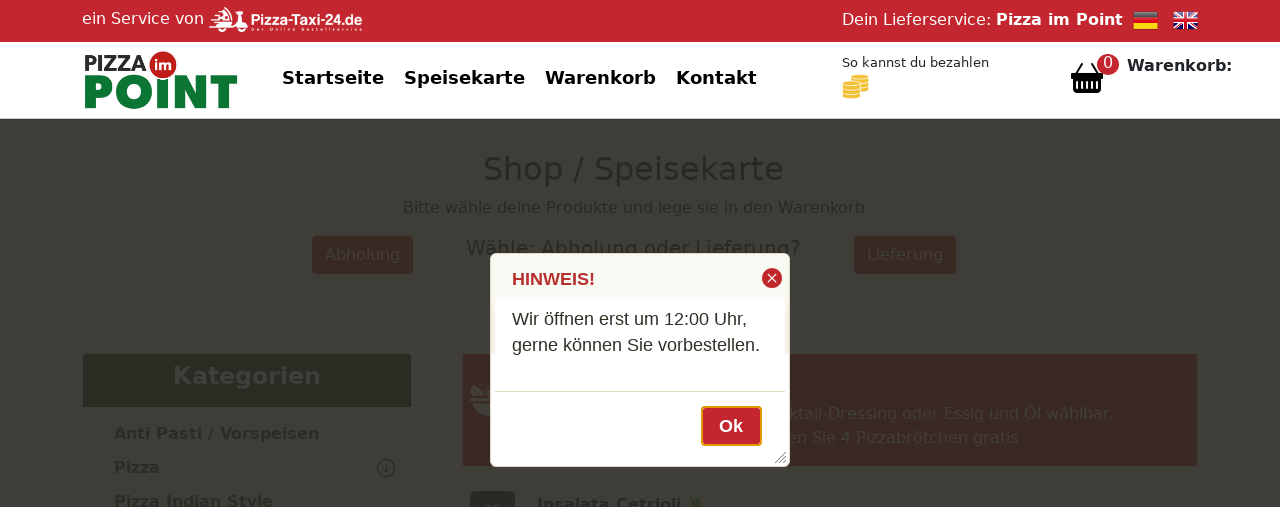

--- FILE ---
content_type: text/html; charset=iso-8859-1
request_url: https://pizza-im-point.de/karte.php?kat=3
body_size: 12873
content:
<!DOCTYPE html>
<html lang="de">
<head>
<meta http-equiv="Content-Type" content="text/html; charset=iso-8859-1" /><link rel="manifest" href="/site.webmanifest"><link rel="canonical" href="https://pizza-im-point.de/karte.php" /><meta name="robots" content="index,follow" /><meta name="description" content="Speisekarte von Pizza im Point Nettetal Menu Pizza Alle Pizzen sind mit Tomatensauce, Käse und Oregano belegt" /><meta name="keywords" content="Speisekarte,Pizza im Point,Pizza,Nettetal" /><meta name="page-topic" content="Gastronomie" />
<meta name="viewport" content="width=device-width, initial-scale=1">
<script type="application/ld+json">
    {
      "@context": "https://schema.org",
      "@type": "Organization",
      "url": "https://www.pizza-im-point.de",
      "logo": "https://www.pizza-taxi-24.de/shoplogos/957/LogoPizza-im-Point.png"
    }
    </script>
<link rel="stylesheet" href="https://www.pizza-taxi-24.de/basket/jquery/jquery-ui.custom.css" type="text/css" media="all" />
<script src="https://www.pizza-taxi-24.de/basket/jquery/jquery.min.js" type="text/javascript"></script>
<script src="https://www.pizza-taxi-24.de/basket/jquery/jquery-ui.custom.min.js" type="text/javascript"></script><link rel="icon" href="https://www.pizza-taxi-24.de/images/favicon-ti.ico" type="image/x-icon"><link rel="stylesheet" href="https://www.pizza-taxi-24.de/bootstrap510/css/bootstrap.css" type="text/css" /><script src="https://www.pizza-taxi-24.de/bootstrap510/js/bootstrap.bundle.min.js"></script><link rel="stylesheet" href="https://www.pizza-taxi-24.de/basket/css/bootstrap_icons.css" type="text/css" media="all" ><link rel="stylesheet" href="https://www.pizza-taxi-24.de/css/jsdelivr_bootstrap.css" type="text/css" /><link rel="stylesheet" href="https://www.pizza-taxi-24.de/bootstrap510/css/my-bootstrap.css" type="text/css" /><link rel="stylesheet" type="text/css" href="https://www.pizza-taxi-24.de/basket/shop/style.css" /><title>Pizza im Point Nettetal</title><div id = "hinweisinfo" title = "HINWEIS!">
				<p>Wir öffnen erst um 12:00 Uhr, gerne können Sie vorbestellen.</p>
				</div><script>
				  $(function() {
					$( "#hinweisinfo" ).dialog({
					  modal: true,
					  buttons: {
						Ok: function() {
						  $( this ).dialog( "close" );
						}
					  }
					});
				  });
				  </script>
<script type="text/javascript">
var dialogNew = 0;
function add_cart(id, txt){
	var sel_id = '';
	sel_id = 'prodid_' + id;
	txt = txt.replace('<br>',' ');
	txt = txt.replace('<br>',' ');
	txt = txt.replace('<br>',' ');
	txt = txt.replace('<br>',' ');
	txt = txt.replace('<b>',' ');
	txt = txt.replace('</b>',' ');
	txt = txt.replace('<b>',' ');
	txt = txt.replace('</b>',' ');
	txt = txt.replace('<b>',' ');
	txt = txt.replace('</b>',' ');
	txt = txt.replace('<b>',' ');
	txt = txt.replace('</b>',' ');
	document.getElementById(sel_id).checked = true;
	//Zusatzconfirm wird nicht mehr benÃ¶tigt
	//geÃ¤ndert 10.06.2017
	if(id != "")
	{
		//res = confirm('Artikel : \n\n' + txt + '\n\nin den Warenkorb legen?');
		
		//if(res)
		//{
			// xajax_add_product(id);
			jqAddProduct(id, 'ajaxAddProduct'); /***jQuery AJAX Aufruf***/
			dialogNew = 1;
			//openDialog();
		//}
	}
	// 30.03. Test fÃ¼r App Reload der Seite, damit Warenkorbwert aktualisiert wird
	//window.location.reload(true);
}



function upd_anz(id,anz,goto)
{
	// xajax_update_menge(id,anz,goto);
	jqUpdateMenge(id, anz, goto);
}



function confirm_del(id,anz,goto,txt)
{
	res = confirm('Willst Du den Artikel : \n\n' + txt + ' \n\nwirklich löschen ?');
	if(res)
	{
		// xajax_update_menge(id,anz,goto);
		jqUpdateMenge(id, anz, goto);
	}
}
function addressdata_in_session(value, item, state)
{
	if(item)
	{
		// xajax_save_addressdata_in_session(value, item, state);
		jqSaveAddressDataInSession(value, item, state);
	}
}
</script>


</head>



<body>
<div class="sticky-lg-top">
 
<div class="topheader pb-1 sticky-lg-top">
	<div class="container">
		<div class="row">
			<div class="col-sm-6 py-1 mobilenon">
				<a href="https://www.pizza-taxi-24.de" target="blank">ein Service von <img src="https://www.pizza-taxi-24.de/images/roller-pt24.png" alt="Logo Pizza-Taxi-24.de" title="Pizza-Taxi-24.de" style="max-height:25px;"/> <span class="logotitle"></span></a>
			</div>
			
			<div class="col-sm-6 pt-2 webnon">
				<a href="https://www.pizza-taxi-24.de/app" target="blank">zur&uuml;ck nach <img src="https://www.pizza-taxi-24.de/images/roller-pt24.png" alt="Logo Pizza-Taxi-24.de" title="Pizza-Taxi-24.de" style="max-height:25px;"/> <span class="logotitle"></span></a>
			</div>
		
			<div class="col-sm-6 pt-2 mobilenon text-end">
				Dein Lieferservice: <span class="text-nowrap"><b>Pizza im Point</b>&nbsp; 
				  	  <a href="?lang=de&kid=&stoken="><img src="https://www.pizza-taxi-24.de/basket/shop/german.png" class="lang-icon" alt="Deutsch" title="Deutsch" style="max-height:25px;"/></a>    &nbsp;
					  <a href="?lang=en&kid=&stoken="><img src="https://www.pizza-taxi-24.de/basket/shop/english.png" class="lang-icon" alt="Englisch" title="Englisch" style="max-height:25px;"/></a>
				 </span>
			</div>
		</div>
	</div>
</div>
	<div class="container" id="desktop-header">
		<div class="row py-2">
			<div class="col-md-2 align-middle">
				<img src="https://www.pizza-taxi-24.de/shoplogos/957/LogoPizza-im-Point.png" class="img-fluid logosize" alt="Pizza im Point" title="Logo Pizza im Point" />
			</div>
			<div class="col-md-6 align-middle pt-1">
				<div id="navi">
					<div class="topnav" id="myTopnav">
  	<a href="index.php">Startseite</a>  	<a href="karte.php">Speisekarte</a>  	<a href="korb.php">Warenkorb</a>  	<a href="kontakt.php">Kontakt</a>    <a href="javascript:void(0);" class="icon" onclick="myFunction('myTopnav')"><i class="bi bi-list topnavopener"></i></a>
</div>				</div>
			</div>
			
			<div class="col-md-2 align-middle">
			<span style="font-size:0.8em;">So kannst du bezahlen</span><br>
				<img src="https://www.pizza-taxi-24.de/images/icon-barzahlen.png" class="rounded-start" alt="Barzahlen" style="max-height: 25px;">&nbsp;
															</div>
		
			<div class="col-md-2 align-middle pt-1">
				<div class="row">
				    						<div class="col-6 text-end topbasket" id="sidebox-opener"><i class="bi bi-basket-fill headerbasket"></i><span class="numberCircle" id="warenkorbmenge"></span></div>
						
					<div class="col-6"><b>Warenkorb:</b><br><span class="col-4 text-nowrap" id="warenkorbwert"></span></div>
				</div>
			</div>
		</div>
	</div>
	<hr class="headerhr">
	<div class="container" id="mobile-header">
		<div class="row mt-2">
			<div class="col-md-3 align-middle">
				<div class="row">
					<div class="col-4"><img src="https://www.pizza-taxi-24.de/shoplogos/957/LogoPizza-im-Point.png" class="img-fluid logosize" alt="Logo" title="Logo Pizza im Point" /></div>
					
					
					<div class="col-4" style="text-align:right;">
					<span style="font-size:0.6em;">So kannst du bezahlen</span><br>
					<img src="https://www.pizza-taxi-24.de/images/icon-barzahlen.png" class="rounded-start" alt="Barzahlen" style="max-height: 25px;">&nbsp;
																	
					</div>
						
						<div class="col-3 text-end topbasket" style="float:right;"><a href="korb.php" alt="Warenkorb"><i class="bi bi-basket headerbasket"></i></a><span class="numberCircle" id="m-warenkorbmenge"></span></div>
										</div>
				</div>
			</div>
			<div class="col-md-8 align-middle pt-1">
				<div id="m-navi">
					<div class="topnav" id="myMobileTopnav">
  	<a href="index.php">Startseite</a>  	<a href="karte.php">Speisekarte</a>  	<a href="korb.php">Warenkorb</a>  	<a href="kontakt.php">Kontakt</a>    <a href="javascript:void(0);" class="icon" onclick="myFunction('myMobileTopnav')"><i class="bi bi-list topnavopener"></i></a>
</div>				</div>
			</div>
		</div>
	</div>
	<!-- <hr class="headerhr"> -->
	<script>
	$(document).ready(function(){
		if( $('#rightcol').length )      
		{
			$("#sidebox-opener").css("cursor","pointer" );
			
		 	// To slide something leftwards into show,
			// with a delay of 1000 msec
			$("#sidebox-opener").click(function () {
			      $("#rightcol").show("slide", { direction: "right" }, 1000);
			      jqSetSideBasketShowStatus(1);
			});
			/*
			if(0 == 1)
			{
				$("#rightcol").show();
			};*/
		}
	});
	</script><!-- Neue Position Warenkorb -->
		
	<div id="rightcol">
		<div class="sidebox">
			<div class="sidebox-header">Warenkorb<div class="sidebox-closer"><i class="bi bi-file-excel" aria-label="schliessen"></i></div></div>
		 	<div id="sidebox-content"></div>
		</div>
	</div>
			
</div>
<div id="site">
	
	<div class="container-flex">
		<div class="row mt-5 layer-lightgray">
			<div class="col-12 text-center">
				<h2>Shop / Speisekarte</h2>
				<p>Bitte w&auml;hle deine Produkte und lege sie in den Warenkorb</p>
							
			</div>
			<div class="col-4 text-center">
								<a class="btn btn-danger " onclick="addressdata_in_session('a', 'lief_abhol',2);" id="chk_abholung"  style="float:right;" >Abholung</a>
							</div>
			
			<div class="col-4 text-center">
			<h5>W&auml;hle: Abholung oder Lieferung?</h5>			</div>
			
			<div class="col-4 text-center">
								<a class="btn btn-danger " onclick="addressdata_in_session('l', 'lief_abhol',2);" id="chk_lieferung"  style="float:left;" >Lieferung</a>
							</div>
		</div>
	</div>
		
	<div class="container">
		<div class="row mt-5">
			<div class="col-lg-4 mb-5">
				<div class="nav-card card">
				  <div class="card-header"><h2>Kategorien</h2></div>
				  <div class="card-mobileheader"><div class="act-cat">Salate</div><div class="act-cat-opener float-end"><i class="bi bi-list"></i></div></div>
				  <div class="card-body">
				    <nav id="menu-neu" class="animated bounceInDown">
						<ul>

<li><a href='?kat=11' >Anti Pasti / Vorspeisen</a></li><li class='sub-menu'><a href='?kat=1' >Pizza</a><div class='opener bi bi-arrow-down-circle float-end'></div><ul ><li><a href='?kat=13' >Jumbo Pizza</a></li><li><a href='?kat=14' >Familienpizza</a></li></ul></li><li><a href='?kat=24' >Pizza Indian Style</a></li><li><a href='?kat=2' >Pizzabrötchen</a></li><li><a href='?kat=3'  class="active">Salate</a></li><li class='sub-menu'><a href='?kat=4' >Pasta</a><div class='opener bi bi-arrow-down-circle float-end'></div><ul ><li><a href='?kat=8' >Lasagne</a></li></ul></li><li class='sub-menu'><a href='?kat=17' >Indische Gerichte</a><div class='opener bi bi-arrow-down-circle float-end'></div><ul ><li><a href='?kat=21' >Ind. Hauptgerichte</a></li><li><a href='?kat=22' >Ind. Naan Brot</a></li></ul></li><li><a href='?kat=23' >Indo-Chinese Gerichte</a></li><li><a href='?kat=9' >Döner</a></li><li><a href='?kat=15' >Burger</a></li><li><a href='?kat=10' >Kleine Gerichte</a></li><li><a href='?kat=12' >Getränke</a></li></ul>




				    </nav>
				  </div>
				</div>
			</div>
			<div class="col-lg-8">
				<div id="content">
					<div style="height:100%;">
					  


		<!--div class="radio-toolbar" style="width:25%;float:left;">
		<input type="radio" label="Lieferung" name="lief_abhol" onclick="addressdata_in_session(this.value, 'lief_abhol',2);" id="chk_lieferung" value="l" /> 
		<input type="radio" label="Abholung" name="lief_abhol"  onclick="addressdata_in_session(this.value, 'lief_abhol',2);" id="chk_abholung" value="a" /> 
		</div>
		<div style="width:75%;float:left;"-->
	


<div class="menu-card card mb-3">
  <div class="row g-0">
    <div class="col-md-1 menu-card-header text-center">
      <img src="https://www.pizza-taxi-24.de/basket/shop/menu/white/Salad.png" alt="Salate" class="card-img-top" style="margin-top:20px;max-height:50px;max-width:50px;">    </div>
    <div class="col-md-11 menu-card-body pb-3">
        <h5 class="card-title mt-3">Salate</h5>
        <p class="card-text">Alle Salate mit Joghurtsauce, Cocktail-Dressing oder Essig und Öl wählbar.<br> 
Bei allen Salaten ab 6 EUR erhalten Sie 4 Pizzabrötchen gratis</p>
    </div>
  </div>
</div>



<table width="100%" id="prod_auswahl" class="table table-striped table-hover table-responsive-lg" border="0" cellpadding="1" cellspacing="0">
		<tr>
		<td id='nr' valign="top"><span class="produktnr"><p class="text-center">35</p></span></td>
		<td valign="top">
			<table cellspacing="2" cellpadding="2" border="0">
			<tr>
				<td rowspan="2" valign="top">				</td>
				<td valign="top">
						 			

					<text class="pointer_bestellen" onclick="add_cart('87', 'Insalata Cetrioli');" >Insalata Cetrioli</text>
					
					<img src="https://www.pizza-taxi-24.de/basket/shop/eigenschaft/6.png" id="eigenschaft" title="vegetarisch"> 				</td>
			</tr>
			<tr>
				<td valign="top"><span id="det">
				<br>Gurkensalat					</span>
				</td>
			</tr>
			</table>
		</td>
		<td width="220" style="vertical-align: bottom;">
		    <table width="100%">
								<tr>
					<td id="det">					</td>
					<td align="right" width="180"> </td>
					<td width="40">
						<input type="radio" name="prodid"  aria-label="Insalata Cetrioli" id="prodid_87" value="87" onclick="add_cart( '87', 'Insalata Cetrioli');">
											</td>
					<td align="right" width="60">
						4.90&#160;€					</td>
				</tr>
			<tr><td colspan='4'></td></tr>			</table>
		</td>
		<td align="center" valign="bottom">
			<i onclick="add_cart('87', 'Insalata Cetrioli');" class="bi bi-basket-fill menu-basket-btt"></i>
		  	<!--button class="button_bestellen cssButton" onclick="add_cart('87', 'Insalata Cetrioli');" >Bestellen</button-->  
		</td>
	</tr>
	<tr>
		<td colspan="4" id="trennlinie"></td>
	</tr>
						<tr>
		<td id='nr' valign="top"><span class="produktnr"><p class="text-center">36</p></span></td>
		<td valign="top">
			<table cellspacing="2" cellpadding="2" border="0">
			<tr>
				<td rowspan="2" valign="top">				</td>
				<td valign="top">
						 			

					<text class="pointer_bestellen" onclick="add_cart('88', 'Insalata Verde');" >Insalata Verde</text>
					
					<img src="https://www.pizza-taxi-24.de/basket/shop/eigenschaft/6.png" id="eigenschaft" title="vegetarisch"> 				</td>
			</tr>
			<tr>
				<td valign="top"><span id="det">
				<br>Grüner Salat					</span>
				</td>
			</tr>
			</table>
		</td>
		<td width="220" style="vertical-align: bottom;">
		    <table width="100%">
								<tr>
					<td id="det">					</td>
					<td align="right" width="180"> </td>
					<td width="40">
						<input type="radio" name="prodid"  aria-label="Insalata Verde" id="prodid_88" value="88" onclick="add_cart( '88', 'Insalata Verde');">
											</td>
					<td align="right" width="60">
						4.90&#160;€					</td>
				</tr>
			<tr><td colspan='4'></td></tr>			</table>
		</td>
		<td align="center" valign="bottom">
			<i onclick="add_cart('88', 'Insalata Verde');" class="bi bi-basket-fill menu-basket-btt"></i>
		  	<!--button class="button_bestellen cssButton" onclick="add_cart('88', 'Insalata Verde');" >Bestellen</button-->  
		</td>
	</tr>
	<tr>
		<td colspan="4" id="trennlinie"></td>
	</tr>
						<tr>
		<td id='nr' valign="top"><span class="produktnr"><p class="text-center">37</p></span></td>
		<td valign="top">
			<table cellspacing="2" cellpadding="2" border="0">
			<tr>
				<td rowspan="2" valign="top">				</td>
				<td valign="top">
						 			

					<text class="pointer_bestellen" onclick="add_cart('89', 'Insalata di Pomodoro');" >Insalata di Pomodoro</text>
					
					<img src="https://www.pizza-taxi-24.de/basket/shop/eigenschaft/6.png" id="eigenschaft" title="vegetarisch"> 				</td>
			</tr>
			<tr>
				<td valign="top"><span id="det">
				<br>mit Tomaten und Zwiebeln					</span>
				</td>
			</tr>
			</table>
		</td>
		<td width="220" style="vertical-align: bottom;">
		    <table width="100%">
								<tr>
					<td id="det">					</td>
					<td align="right" width="180"> </td>
					<td width="40">
						<input type="radio" name="prodid"  aria-label="Insalata di Pomodoro" id="prodid_89" value="89" onclick="add_cart( '89', 'Insalata di Pomodoro');">
											</td>
					<td align="right" width="60">
						5.50&#160;€					</td>
				</tr>
			<tr><td colspan='4'></td></tr>			</table>
		</td>
		<td align="center" valign="bottom">
			<i onclick="add_cart('89', 'Insalata di Pomodoro');" class="bi bi-basket-fill menu-basket-btt"></i>
		  	<!--button class="button_bestellen cssButton" onclick="add_cart('89', 'Insalata di Pomodoro');" >Bestellen</button-->  
		</td>
	</tr>
	<tr>
		<td colspan="4" id="trennlinie"></td>
	</tr>
						<tr>
		<td id='nr' valign="top"><span class="produktnr"><p class="text-center">38</p></span></td>
		<td valign="top">
			<table cellspacing="2" cellpadding="2" border="0">
			<tr>
				<td rowspan="2" valign="top">				</td>
				<td valign="top">
						 			

					<text class="pointer_bestellen" onclick="add_cart('90', 'Insalata Mista');" >Insalata Mista</text>
					
					<img src="https://www.pizza-taxi-24.de/basket/shop/eigenschaft/6.png" id="eigenschaft" title="vegetarisch"> 				</td>
			</tr>
			<tr>
				<td valign="top"><span id="det">
				<br>gemischter grüner Salat, Tomaten, Gurken und Paprika					</span>
				</td>
			</tr>
			</table>
		</td>
		<td width="220" style="vertical-align: bottom;">
		    <table width="100%">
								<tr>
					<td id="det">					</td>
					<td align="right" width="180"> </td>
					<td width="40">
						<input type="radio" name="prodid"  aria-label="Insalata Mista" id="prodid_90" value="90" onclick="add_cart( '90', 'Insalata Mista');">
											</td>
					<td align="right" width="60">
						5.90&#160;€					</td>
				</tr>
			<tr><td colspan='4'></td></tr>			</table>
		</td>
		<td align="center" valign="bottom">
			<i onclick="add_cart('90', 'Insalata Mista');" class="bi bi-basket-fill menu-basket-btt"></i>
		  	<!--button class="button_bestellen cssButton" onclick="add_cart('90', 'Insalata Mista');" >Bestellen</button-->  
		</td>
	</tr>
	<tr>
		<td colspan="4" id="trennlinie"></td>
	</tr>
						<tr>
		<td id='nr' valign="top"><span class="produktnr"><p class="text-center">39</p></span></td>
		<td valign="top">
			<table cellspacing="2" cellpadding="2" border="0">
			<tr>
				<td rowspan="2" valign="top">				</td>
				<td valign="top">
						 			

					<text class="pointer_bestellen" onclick="add_cart('91', 'Insalata Amira');" >Insalata Amira&nbsp;<span class="zusatzstoffe"><a href="#" id="tooltip1" title="1 = mit Farbstoff
2 = mit Konservierungsstoff
" style="text-decoration:none;">1,2</a></span></text>
					
					<img src="https://www.pizza-taxi-24.de/basket/shop/eigenschaft/6.png" id="eigenschaft" title="vegetarisch"> 				</td>
			</tr>
			<tr>
				<td valign="top"><span id="det">
				<br>gemischter Salat mit Weichkäse <br> mit 4 Pizzabrötchen 					</span>
				</td>
			</tr>
			</table>
		</td>
		<td width="220" style="vertical-align: bottom;">
		    <table width="100%">
								<tr>
					<td id="det">					</td>
					<td align="right" width="180"> </td>
					<td width="40">
						<input type="radio" name="prodid"  aria-label="Insalata Amira" id="prodid_91" value="91" onclick="add_cart( '91', 'Insalata Amira');">
											</td>
					<td align="right" width="60">
						6.90&#160;€					</td>
				</tr>
			<tr><td colspan='4'></td></tr>			</table>
		</td>
		<td align="center" valign="bottom">
			<i onclick="add_cart('91', 'Insalata Amira');" class="bi bi-basket-fill menu-basket-btt"></i>
		  	<!--button class="button_bestellen cssButton" onclick="add_cart('91', 'Insalata Amira');" >Bestellen</button-->  
		</td>
	</tr>
	<tr>
		<td colspan="4" id="trennlinie"></td>
	</tr>
						<tr>
		<td id='nr' valign="top"><span class="produktnr"><p class="text-center">40</p></span></td>
		<td valign="top">
			<table cellspacing="2" cellpadding="2" border="0">
			<tr>
				<td rowspan="2" valign="top">				</td>
				<td valign="top">
						 			

					<text class="pointer_bestellen" onclick="add_cart('92', 'Insalata Tonno');" >Insalata Tonno&nbsp;<span class="zusatzstoffe"><a href="#" id="tooltip1" title="1 = mit Farbstoff
2 = mit Konservierungsstoff
" style="text-decoration:none;">1,2</a></span></text>
					
									</td>
			</tr>
			<tr>
				<td valign="top"><span id="det">
				<br>gemischter Salat mit Thunfisch<br> mit 4 Pizzabrötchen 					</span>
				</td>
			</tr>
			</table>
		</td>
		<td width="220" style="vertical-align: bottom;">
		    <table width="100%">
								<tr>
					<td id="det">					</td>
					<td align="right" width="180"> </td>
					<td width="40">
						<input type="radio" name="prodid"  aria-label="Insalata Tonno" id="prodid_92" value="92" onclick="add_cart( '92', 'Insalata Tonno');">
											</td>
					<td align="right" width="60">
						7.50&#160;€					</td>
				</tr>
			<tr><td colspan='4'></td></tr>			</table>
		</td>
		<td align="center" valign="bottom">
			<i onclick="add_cart('92', 'Insalata Tonno');" class="bi bi-basket-fill menu-basket-btt"></i>
		  	<!--button class="button_bestellen cssButton" onclick="add_cart('92', 'Insalata Tonno');" >Bestellen</button-->  
		</td>
	</tr>
	<tr>
		<td colspan="4" id="trennlinie"></td>
	</tr>
						<tr>
		<td id='nr' valign="top"><span class="produktnr"><p class="text-center">41</p></span></td>
		<td valign="top">
			<table cellspacing="2" cellpadding="2" border="0">
			<tr>
				<td rowspan="2" valign="top">				</td>
				<td valign="top">
						 			

					<text class="pointer_bestellen" onclick="add_cart('93', 'Insalata Estate');" >Insalata Estate&nbsp;<span class="zusatzstoffe"><a href="#" id="tooltip1" title="1 = mit Farbstoff
2 = mit Konservierungsstoff
" style="text-decoration:none;"></a></span></text>
					
									</td>
			</tr>
			<tr>
				<td valign="top"><span id="det">
				<br>gemischter Salat mit Thunfisch, Eier und Mais <br> mit 4 Pizzabrötchen 					</span>
				</td>
			</tr>
			</table>
		</td>
		<td width="220" style="vertical-align: bottom;">
		    <table width="100%">
								<tr>
					<td id="det">					</td>
					<td align="right" width="180"> </td>
					<td width="40">
						<input type="radio" name="prodid"  aria-label="Insalata Estate" id="prodid_93" value="93" onclick="add_cart( '93', 'Insalata Estate');">
											</td>
					<td align="right" width="60">
						8.50&#160;€					</td>
				</tr>
			<tr><td colspan='4'></td></tr>			</table>
		</td>
		<td align="center" valign="bottom">
			<i onclick="add_cart('93', 'Insalata Estate');" class="bi bi-basket-fill menu-basket-btt"></i>
		  	<!--button class="button_bestellen cssButton" onclick="add_cart('93', 'Insalata Estate');" >Bestellen</button-->  
		</td>
	</tr>
	<tr>
		<td colspan="4" id="trennlinie"></td>
	</tr>
						<tr>
		<td id='nr' valign="top"><span class="produktnr"><p class="text-center">42</p></span></td>
		<td valign="top">
			<table cellspacing="2" cellpadding="2" border="0">
			<tr>
				<td rowspan="2" valign="top">				</td>
				<td valign="top">
						 			

					<text class="pointer_bestellen" onclick="add_cart('94', 'Insalata Santa Lucia');" >Insalata Santa Lucia&nbsp;<span class="zusatzstoffe"><a href="#" id="tooltip1" title="1 = mit Farbstoff
2 = mit Konservierungsstoff
3 = mit Antioxidationsmittel
4 = mit Geschmacksverstärker
5 = mit Phosphat
14 = Formfleischhinterschinken
" style="text-decoration:none;">1,2,3,4,5,14,</a></span></text>
					
									</td>
			</tr>
			<tr>
				<td valign="top"><span id="det">
				<br>gemischter Salat, Schinken, Ananas, Eier, Artischocken und Käse <br> mit 4 Pizzabrötchen 					</span>
				</td>
			</tr>
			</table>
		</td>
		<td width="220" style="vertical-align: bottom;">
		    <table width="100%">
								<tr>
					<td id="det">					</td>
					<td align="right" width="180"> </td>
					<td width="40">
						<input type="radio" name="prodid"  aria-label="Insalata Santa Lucia" id="prodid_94" value="94" onclick="add_cart( '94', 'Insalata Santa Lucia');">
											</td>
					<td align="right" width="60">
						8.70&#160;€					</td>
				</tr>
			<tr><td colspan='4'></td></tr>			</table>
		</td>
		<td align="center" valign="bottom">
			<i onclick="add_cart('94', 'Insalata Santa Lucia');" class="bi bi-basket-fill menu-basket-btt"></i>
		  	<!--button class="button_bestellen cssButton" onclick="add_cart('94', 'Insalata Santa Lucia');" >Bestellen</button-->  
		</td>
	</tr>
	<tr>
		<td colspan="4" id="trennlinie"></td>
	</tr>
						<tr>
		<td id='nr' valign="top"><span class="produktnr"><p class="text-center">43</p></span></td>
		<td valign="top">
			<table cellspacing="2" cellpadding="2" border="0">
			<tr>
				<td rowspan="2" valign="top">				</td>
				<td valign="top">
						 			

					<text class="pointer_bestellen" onclick="add_cart('95', 'Insalata Contadina');" >Insalata Contadina&nbsp;<span class="zusatzstoffe"><a href="#" id="tooltip1" title="1 = mit Farbstoff
2 = mit Konservierungsstoff
" style="text-decoration:none;">1,2</a></span></text>
					
									</td>
			</tr>
			<tr>
				<td valign="top"><span id="det">
				<br>gemischter Salat, Thunfisch und Mozzarella <br> mit 4 Pizzabrötchen 					</span>
				</td>
			</tr>
			</table>
		</td>
		<td width="220" style="vertical-align: bottom;">
		    <table width="100%">
								<tr>
					<td id="det">					</td>
					<td align="right" width="180"> </td>
					<td width="40">
						<input type="radio" name="prodid"  aria-label="Insalata Contadina" id="prodid_95" value="95" onclick="add_cart( '95', 'Insalata Contadina');">
											</td>
					<td align="right" width="60">
						8.20&#160;€					</td>
				</tr>
			<tr><td colspan='4'></td></tr>			</table>
		</td>
		<td align="center" valign="bottom">
			<i onclick="add_cart('95', 'Insalata Contadina');" class="bi bi-basket-fill menu-basket-btt"></i>
		  	<!--button class="button_bestellen cssButton" onclick="add_cart('95', 'Insalata Contadina');" >Bestellen</button-->  
		</td>
	</tr>
	<tr>
		<td colspan="4" id="trennlinie"></td>
	</tr>
						<tr>
		<td id='nr' valign="top"><span class="produktnr"><p class="text-center">44</p></span></td>
		<td valign="top">
			<table cellspacing="2" cellpadding="2" border="0">
			<tr>
				<td rowspan="2" valign="top">				</td>
				<td valign="top">
						 			

					<text class="pointer_bestellen" onclick="add_cart('96', 'Insalata Pescatore');" >Insalata Pescatore&nbsp;<span class="zusatzstoffe"><a href="#" id="tooltip1" title="1 = mit Farbstoff
2 = mit Konservierungsstoff
" style="text-decoration:none;">1,2</a></span></text>
					
									</td>
			</tr>
			<tr>
				<td valign="top"><span id="det">
				<br>gemischter Salat, Weichkäse, Ananas, Eier und Krabben <br> mit 4 Pizzabrötchen 					</span>
				</td>
			</tr>
			</table>
		</td>
		<td width="220" style="vertical-align: bottom;">
		    <table width="100%">
								<tr>
					<td id="det">					</td>
					<td align="right" width="180"> </td>
					<td width="40">
						<input type="radio" name="prodid"  aria-label="Insalata Pescatore" id="prodid_96" value="96" onclick="add_cart( '96', 'Insalata Pescatore');">
											</td>
					<td align="right" width="60">
						8.90&#160;€					</td>
				</tr>
			<tr><td colspan='4'></td></tr>			</table>
		</td>
		<td align="center" valign="bottom">
			<i onclick="add_cart('96', 'Insalata Pescatore');" class="bi bi-basket-fill menu-basket-btt"></i>
		  	<!--button class="button_bestellen cssButton" onclick="add_cart('96', 'Insalata Pescatore');" >Bestellen</button-->  
		</td>
	</tr>
	<tr>
		<td colspan="4" id="trennlinie"></td>
	</tr>
						<tr>
		<td id='nr' valign="top"><span class="produktnr"><p class="text-center">45</p></span></td>
		<td valign="top">
			<table cellspacing="2" cellpadding="2" border="0">
			<tr>
				<td rowspan="2" valign="top">				</td>
				<td valign="top">
						 			

					<text class="pointer_bestellen" onclick="add_cart('97', 'Insalata Capricciosa');" >Insalata Capricciosa&nbsp;<span class="zusatzstoffe"><a href="#" id="tooltip1" title="1 = mit Farbstoff
2 = mit Konservierungsstoff
3 = mit Antioxidationsmittel
4 = mit Geschmacksverstärker
5 = mit Phosphat
11 = Geschwefelt
14 = Formfleischhinterschinken
" style="text-decoration:none;">1,2,3,4,5,11,14</a></span></text>
					
									</td>
			</tr>
			<tr>
				<td valign="top"><span id="det">
				<br>gemischter Salat, Salami, Schinken, Thunfisch, Ei, Oliven und Käse <br> mit 4 Pizzabrötchen 					</span>
				</td>
			</tr>
			</table>
		</td>
		<td width="220" style="vertical-align: bottom;">
		    <table width="100%">
								<tr>
					<td id="det">					</td>
					<td align="right" width="180"> </td>
					<td width="40">
						<input type="radio" name="prodid"  aria-label="Insalata Capricciosa" id="prodid_97" value="97" onclick="add_cart( '97', 'Insalata Capricciosa');">
											</td>
					<td align="right" width="60">
						8.90&#160;€					</td>
				</tr>
			<tr><td colspan='4'></td></tr>			</table>
		</td>
		<td align="center" valign="bottom">
			<i onclick="add_cart('97', 'Insalata Capricciosa');" class="bi bi-basket-fill menu-basket-btt"></i>
		  	<!--button class="button_bestellen cssButton" onclick="add_cart('97', 'Insalata Capricciosa');" >Bestellen</button-->  
		</td>
	</tr>
	<tr>
		<td colspan="4" id="trennlinie"></td>
	</tr>
						<tr>
		<td id='nr' valign="top"><span class="produktnr"><p class="text-center">46</p></span></td>
		<td valign="top">
			<table cellspacing="2" cellpadding="2" border="0">
			<tr>
				<td rowspan="2" valign="top">				</td>
				<td valign="top">
						 			

					<text class="pointer_bestellen" onclick="add_cart('98', 'Insalata Chef');" >Insalata Chef&nbsp;<span class="zusatzstoffe"><a href="#" id="tooltip1" title="1 = mit Farbstoff
2 = mit Konservierungsstoff
3 = mit Antioxidationsmittel
4 = mit Geschmacksverstärker
5 = mit Phosphat
11 = Geschwefelt
14 = Formfleischhinterschinken
" style="text-decoration:none;"></a></span></text>
					
									</td>
			</tr>
			<tr>
				<td valign="top"><span id="det">
				<br>gemischter Salat, Paprika, Thunfisch, Krabben und Pilzen <br> mit 4 Pizzabrötchen 					</span>
				</td>
			</tr>
			</table>
		</td>
		<td width="220" style="vertical-align: bottom;">
		    <table width="100%">
								<tr>
					<td id="det">					</td>
					<td align="right" width="180"> </td>
					<td width="40">
						<input type="radio" name="prodid"  aria-label="Insalata Chef" id="prodid_98" value="98" onclick="add_cart( '98', 'Insalata Chef');">
											</td>
					<td align="right" width="60">
						8.90&#160;€					</td>
				</tr>
			<tr><td colspan='4'></td></tr>			</table>
		</td>
		<td align="center" valign="bottom">
			<i onclick="add_cart('98', 'Insalata Chef');" class="bi bi-basket-fill menu-basket-btt"></i>
		  	<!--button class="button_bestellen cssButton" onclick="add_cart('98', 'Insalata Chef');" >Bestellen</button-->  
		</td>
	</tr>
	<tr>
		<td colspan="4" id="trennlinie"></td>
	</tr>
						<tr>
		<td id='nr' valign="top"><span class="produktnr"><p class="text-center">46a</p></span></td>
		<td valign="top">
			<table cellspacing="2" cellpadding="2" border="0">
			<tr>
				<td rowspan="2" valign="top">				</td>
				<td valign="top">
						 			

					<text class="pointer_bestellen" onclick="add_cart('99', 'Insalata Carne');" >Insalata Carne&nbsp;<span class="zusatzstoffe"><a href="#" id="tooltip1" title="3 = mit Antioxidationsmittel
4 = mit Geschmacksverstärker
5 = mit Phosphat
6 = mit Milcheiweiß
13 = mit Stärke
" style="text-decoration:none;">3,4,5,6,13</a></span></text>
					
									</td>
			</tr>
			<tr>
				<td valign="top"><span id="det">
				<br>gemischter Salat, Dönerfleisch <br> mit 4 Pizzabrötchen 					</span>
				</td>
			</tr>
			</table>
		</td>
		<td width="220" style="vertical-align: bottom;">
		    <table width="100%">
								<tr>
					<td id="det">					</td>
					<td align="right" width="180"> </td>
					<td width="40">
						<input type="radio" name="prodid"  aria-label="Insalata Carne" id="prodid_99" value="99" onclick="add_cart( '99', 'Insalata Carne');">
											</td>
					<td align="right" width="60">
						8.90&#160;€					</td>
				</tr>
			<tr><td colspan='4'></td></tr>			</table>
		</td>
		<td align="center" valign="bottom">
			<i onclick="add_cart('99', 'Insalata Carne');" class="bi bi-basket-fill menu-basket-btt"></i>
		  	<!--button class="button_bestellen cssButton" onclick="add_cart('99', 'Insalata Carne');" >Bestellen</button-->  
		</td>
	</tr>
	<tr>
		<td colspan="4" id="trennlinie"></td>
	</tr>
						<tr>
		<td id='nr' valign="top"><span class="produktnr"><p class="text-center">46b</p></span></td>
		<td valign="top">
			<table cellspacing="2" cellpadding="2" border="0">
			<tr>
				<td rowspan="2" valign="top">				</td>
				<td valign="top">
						 			

					<text class="pointer_bestellen" onclick="add_cart('100', 'Insalata Della Casa');" >Insalata Della Casa&nbsp;<span class="zusatzstoffe"><a href="#" id="tooltip1" title="1 = mit Farbstoff
2 = mit Konservierungsstoff
3 = mit Antioxidationsmittel
4 = mit Geschmacksverstärker
5 = mit Phosphat
14 = Formfleischhinterschinken
" style="text-decoration:none;">1,2,3,4,5,14</a></span></text>
					
									</td>
			</tr>
			<tr>
				<td valign="top"><span id="det">
				<br>gemischter Salat, Schinken, Cretons, Ei, Hähnchenbrustfilet und Käse <br> mit 4 Pizzabrötchen 					</span>
				</td>
			</tr>
			</table>
		</td>
		<td width="220" style="vertical-align: bottom;">
		    <table width="100%">
								<tr>
					<td id="det">					</td>
					<td align="right" width="180"> </td>
					<td width="40">
						<input type="radio" name="prodid"  aria-label="Insalata Della Casa" id="prodid_100" value="100" onclick="add_cart( '100', 'Insalata Della Casa');">
											</td>
					<td align="right" width="60">
						8.90&#160;€					</td>
				</tr>
			<tr><td colspan='4'></td></tr>			</table>
		</td>
		<td align="center" valign="bottom">
			<i onclick="add_cart('100', 'Insalata Della Casa');" class="bi bi-basket-fill menu-basket-btt"></i>
		  	<!--button class="button_bestellen cssButton" onclick="add_cart('100', 'Insalata Della Casa');" >Bestellen</button-->  
		</td>
	</tr>
	<tr>
		<td colspan="4" id="trennlinie"></td>
	</tr>
						<tr>
		<td id='nr' valign="top"><span class="produktnr"><p class="text-center">46c</p></span></td>
		<td valign="top">
			<table cellspacing="2" cellpadding="2" border="0">
			<tr>
				<td rowspan="2" valign="top">				</td>
				<td valign="top">
						 			

					<text class="pointer_bestellen" onclick="add_cart('101', 'Insalata Monte Christo');" >Insalata Monte Christo&nbsp;<span class="zusatzstoffe"><a href="#" id="tooltip1" title="1 = mit Farbstoff
2 = mit Konservierungsstoff
3 = mit Antioxidationsmittel
4 = mit Geschmacksverstärker
5 = mit Phosphat
14 = Formfleischhinterschinken
" style="text-decoration:none;">1,2,3,4,5,14</a></span></text>
					
									</td>
			</tr>
			<tr>
				<td valign="top"><span id="det">
				<br>gemischter Salat, Schinken, Salami, Weichkäse, Hähnchenbrustfilet und Käse <br> mit 4 Pizzabrötchen 					</span>
				</td>
			</tr>
			</table>
		</td>
		<td width="220" style="vertical-align: bottom;">
		    <table width="100%">
								<tr>
					<td id="det">					</td>
					<td align="right" width="180"> </td>
					<td width="40">
						<input type="radio" name="prodid"  aria-label="Insalata Monte Christo" id="prodid_101" value="101" onclick="add_cart( '101', 'Insalata Monte Christo');">
											</td>
					<td align="right" width="60">
						8.90&#160;€					</td>
				</tr>
			<tr><td colspan='4'></td></tr>			</table>
		</td>
		<td align="center" valign="bottom">
			<i onclick="add_cart('101', 'Insalata Monte Christo');" class="bi bi-basket-fill menu-basket-btt"></i>
		  	<!--button class="button_bestellen cssButton" onclick="add_cart('101', 'Insalata Monte Christo');" >Bestellen</button-->  
		</td>
	</tr>
	<tr>
		<td colspan="4" id="trennlinie"></td>
	</tr>
						<tr>
		<td id='nr' valign="top"><span class="produktnr"><p class="text-center">46d</p></span></td>
		<td valign="top">
			<table cellspacing="2" cellpadding="2" border="0">
			<tr>
				<td rowspan="2" valign="top">				</td>
				<td valign="top">
						 			

					<text class="pointer_bestellen" onclick="add_cart('225', 'Insalata Tropicana');" >Insalata Tropicana&nbsp;<span class="zusatzstoffe"><a href="#" id="tooltip1" title="1 = mit Farbstoff
2 = mit Konservierungsstoff
3 = mit Antioxidationsmittel
4 = mit Geschmacksverstärker
5 = mit Phosphat
14 = Formfleischhinterschinken
" style="text-decoration:none;">1,2,3,4,5,14</a></span></text>
					
									</td>
			</tr>
			<tr>
				<td valign="top"><span id="det">
				<br>gemischter Salat, Ananas, Hähnchebrustfilet, Käse <br> mit 4 Pizzabrötchen 					</span>
				</td>
			</tr>
			</table>
		</td>
		<td width="220" style="vertical-align: bottom;">
		    <table width="100%">
								<tr>
					<td id="det">					</td>
					<td align="right" width="180"> </td>
					<td width="40">
						<input type="radio" name="prodid"  aria-label="Insalata Tropicana" id="prodid_225" value="225" onclick="add_cart( '225', 'Insalata Tropicana');">
											</td>
					<td align="right" width="60">
						8.90&#160;€					</td>
				</tr>
			<tr><td colspan='4'></td></tr>			</table>
		</td>
		<td align="center" valign="bottom">
			<i onclick="add_cart('225', 'Insalata Tropicana');" class="bi bi-basket-fill menu-basket-btt"></i>
		  	<!--button class="button_bestellen cssButton" onclick="add_cart('225', 'Insalata Tropicana');" >Bestellen</button-->  
		</td>
	</tr>
	<tr>
		<td colspan="4" id="trennlinie"></td>
	</tr>
				
	<tr>
	  <td colspan="5">		  <div class="div_zusatzstoffe">
		  <br><u>Allergene:</u><br><b>A</b>: Glutenhaltiges Getreide (Weizen, Roggen, Gerste, Hafer)  <b>B</b>: Krebstiere und daraus gewonnene Erzeugnisse  <b>C</b>: Eier und Eierzeugnisse  <b>D</b>: Fische und Fischerzeugnisse  <b>E</b>: Erdnüsse und Erdnusserzeugnisse  <b>F</b>: Sojabohnen und Sojaerzeugnisse  <b>G</b>: Milch und Milcherzeugnisse (einschließlich Laktose)  <b>H</b>: Schalenfrüchte und Schalenfruchterzeugnisse (Nüsse)  <b>I</b>: Sellerie  <b>J</b>: Senf  <b>K</b>: Sesamsamen  <b>L</b>: Schwefeldioxid und Sulphite in Konzentrationen von mehr als 10mg/kg oder 10mg/l als insgesamt vorhandenes SO2, die für verzehrfertige oder gemäß den Anweisungen des Herstellers in den ursprünglichen Zustand zurückgeführte Erzegnisse zu berechnen sind  <b>M</b>: Lupinen  <b>N</b>: Weichtiere und daraus gewonnene Erzeugnisse  <br><u>Zusatzstoffe:</u><br><b>1</b>: mit Farbstoff  <b>2</b>: mit Konservierungsstoff  <b>3</b>: mit Antioxidationsmittel  <b>4</b>: mit Geschmacksverstärker  <b>5</b>: mit Phosphat  <b>6</b>: mit Milcheiweiß  <b>7</b>: Süßungsmittel  <b>8</b>: koffeinhaltig  <b>9</b>: chininhaltig  <b>10</b>: enthält ein Phenylalaniquelle  <b>11</b>: Geschwefelt  <b>12</b>: Geschwärzt  <b>13</b>: mit Stärke  <b>14</b>: Formfleischhinterschinken  <b>15</b>: mit gefärbten Surimi (Fischimitat)  <b>16</b>: Kräutercreme 80%Butter 20%Margarine  <b>17</b>: Mayonnaise 50%  <br>Keine Haftung für Fehler!		  </div>
		  <br>
		  <br>
	  </td>
	</tr>
	<tr>
	  <td>&nbsp;</td>
	  <td colspan="2">&nbsp;</td>
	  <td>&nbsp;</td>
	</tr>
</table>

					</div>
				</div>
			</div>
		</div>
	</div>
			
			
		
		
</div>
<div class="footer mt-4">
	<div class="container">
		<div class="row mt-5">
			<div class="col-lg-3 my-5">
				<h3>Kontakt</h3>
				<hr>
				<div class="card mb-3" style="max-width: 540px;">
				  <div class="row g-0">
				    <div class="col-md-2">
				      <i class="bi bi-pin-map"></i>
				    </div>
				    <div class="col-md-10">
				      <div class="card-body">
				        <h5 class="card-title">Pizza im Point</h5>
				        <p class="card-text">Inhaber: Karanveer Singh<br>Poststr. 42<br>41334 Nettetal<br></p>
				        <p class="card-text">Umsatzsteuer-Ident-Nr.:<br>115/5184/3152</p>				      </div>
				    </div>
				  </div>
				</div>
				<div class="card mb-3" style="max-width: 540px;">
				  <div class="row g-0">
				    <div class="col-md-2">
				      <i class="bi bi-telephone"></i>
				    </div>
				    <div class="col-md-10">
				      <div class="card-body">
				        <p class="card-text pt-2">Telefon: 02157-132000</p>
				      </div>
				    </div>
				  </div>
				</div>
				
								<div class="card mb-3" style="max-width: 540px;">
				  <div class="row g-0">
				    <div class="col-md-2">
				      <i class="bi bi-mailbox"></i>
				    </div>
				    <div class="col-md-10">
				      <div class="card-body">
				        <p class="card-text pt-2">E-Mail: KaintSingh0987@gmail.com</p>
				      </div>
				    </div>
				  </div>
				</div>
							</div>
		
			<div class="col-lg-4 my-5">
				<h3>Öffnungszeiten</h3>
				<hr>
				<p>
					<table cellspacing="0" cellpadding="0" border="0" class="tbl_offnungszeiten_startseite">

<!--- Anfang Neu -->

<!-- Ende Neu -->
<tr >
	<td align="left" valign="top" class="pe-2">Montag</td>
	<td align="left">
16:00  Uhr  - 22:30  Uhr  <br>	</td>
</tr>

<tr >
	<td align="left" valign="top" class="pe-2">Dienstag</td>
	<td align="left">
16:00  Uhr  - 22:30  Uhr  <br>	</td>
</tr>

<tr >
	<td align="left" valign="top" class="pe-2">Mittwoch</td>
	<td align="left">
16:00  Uhr  - 22:30  Uhr  <br>	</td>
</tr>

<tr >
	<td align="left" valign="top" class="pe-2">Donnerstag</td>
	<td align="left">
16:00  Uhr  - 22:30  Uhr  <br>	</td>
</tr>

<tr >
	<td align="left" valign="top" class="pe-2">Freitag</td>
	<td align="left">
12:00  Uhr  - 22:30  Uhr  <br>	</td>
</tr>

<tr class="tbl_offnungszeiten_select">
	<td align="left" valign="top" class="pe-2">Samstag</td>
	<td align="left">
12:00  Uhr  - 22:30  Uhr  <br>	</td>
</tr>

<tr >
	<td align="left" valign="top" class="pe-2">Sonntag</td>
	<td align="left">
15:00  Uhr  - 22:30  Uhr  <br>	</td>
</tr>

<tr  >
	<td align="left" valign="top" class="pe-2">Feiertag</td>
	<td align="left">
15:00  Uhr  - 22:30  Uhr  	</td>
</tr>

<tr>
	<td colspan="3"><br>In den Zeiten, die mit Abh. gekennzeichnet sind,<br>ist nur Abholung möglich.</td> <!-- Erklärung Abholung -->
</tr>
</table></p>
			</div>
			
			<!--
			<div class="col-lg-2 my-5">
				<h3>Menü</h3>
				<hr>
				<div class="footernav">
					<ul>
					  											  					</ul>
				</div>
			</div>-->
		
			<div class="col-lg-2 my-5">
				<h3>Bestellen per APP</h3>
				<hr>
				<p>Einfacher bestellen mit der APP von <strong>Pizza-Taxi-24.de</strong>
					<br><br><strong>Jetzt herunterladen im:</strong>
				</p>
				<div>
					<a href="https://play.google.com/store/apps/details?id=de.epizzataxi24.android&hl=de&gl=US" target="_blank"><img src="https://www.pizza-taxi-24.de/checkout/shop/google-play.png" width="170px" alt="Google Play" title="Google Play App Store" /></a>
					<br>
					<a href="https://apps.apple.com/us/app/pizza-taxi-24/id933486802" target="_blank"><img src="https://www.pizza-taxi-24.de/checkout/shop/app-store.png" alt="App Store" width="150px" style="margin-left:12px;" title="Apple App Store" /></a>
			    </div>
				
				
			</div>
			
			<div class="col-lg-2 imglayer">
				<img src="https://www.pizza-taxi-24.de/basket/shop/FooterApp.png" alt="" title="" />
			</div>
		</div>
	</div>
</div>
<div class="footerbottomline">	
	<div class="container">
		<div class="row py-2">
			<script type="text/javascript">
function FensterOeffnen (Adresse) {
  MeinFenster = window.open(Adresse, "Zweitfenster", "width=400,height=520,left=100,top=200");
  MeinFenster.focus();
}

// Script für "nach oben Button"
	 jQuery(document).ready(function($){
    $(function(){
       $(window).scroll(function(){
          if ($(this).scrollTop() > 100){
          $('#nachoben').fadeIn();
          } else {
	    $('#nachoben').fadeOut();
	   }
     });
     $('#nachoben').click(function(){
     $('body,html').animate({
     scrollTop: 0
     }, 300);
     return false;
     });
   });
});
</script>

<div align="center">
<span id='copyright'>
<a href="https://www.pizza-taxi-24.de/newsletter/" target="_blank"><strong>NEWSLETTER</strong>
</a>&nbsp;&nbsp;
<a href="https://www.pizza-taxi-24.de/info/hilfe-zur-bestellung.php" target="_blank" title="Hilfe zur Bestellung">Hilfe zur Bestellung</a> - 

<a href="https://www.pizza-taxi-24.de/info/disclaimer.php" target="_blank" title="Disclaimer">Disclaimer</a> - 

<a href="https://www.pizza-taxi-24.de/info/agb.php" target="_blank" title="AGB">AGB</a> - 

<a href="https://www.pizza-taxi-24.de/info/datenschutzbestimmungen.php" target="_blank" title="Datenschutzbestimmungen">Datenschutzbestimmungen</a> - 

<a href="#" onClick="window.open('https://www.pizza-im-point.de/kontakt.php', 'Impressum','toolbar=no,location=no,directories=no,status=no,menubar=no,scrollbars=no,resizable=no,copyhistory=no,width=800,height=850')">Impressum</a>
</span>
&nbsp;&nbsp;&nbsp;
Copyright &copy; 2026  Pizza-Taxi-24.de


</div>
<script type="text/javascript">
/* Toggle between adding and removing the "responsive" class to topnav when the user clicks on the icon */
function myFunction(id) {
  var x = document.getElementById(id);
  if (x.className === "topnav") {
    x.className += " responsive";
  } else {
    x.className = "topnav";
  }
}

/***jQuery AJAX Part***/
function jqCheckFormRequiredFields(formData, callback) {
    $.ajax({
        type: 'POST',
        url: 'https://pizza-im-point.de/inc/func_jqajax.php?upsi=OTU3UFQyNHNjaHVUWnNpQ2hlUmhlODk3OCFmYjI0LjAxLjIwMjY=',
        data: {
            action: 'ajaxCheckFormRequiredFields',
            formData: formData
        },
        dataType: 'json',
        success: function(response) {
            if (response.formOK === false) {
                $("#msg_mandantory_fields").html(response.err_string);
                $("#bttstatus").val(1);
                var status = false;
            } else {
                $("#msg_mandantory_fields").html("");
                $("#bttstatus").val(0);
                var status = true;
            }

            // Aufruf der Callback-Funktion mit dem Status
            callback(status);
        },
        error: function(xhr, status, error) {
            console.error('Fehler jqCheckFormRequiredFields: Status:' + status + ' - ' + xhr.responseText);
        }
    });
}


function jqChangeDeliverAddress(addrData) {
    $.ajax({
        type: 'POST',
        url: 'https://pizza-im-point.de/inc/func_jqajax.php?upsi=OTU3UFQyNHNjaHVUWnNpQ2hlUmhlODk3OCFmYjI0LjAxLjIwMjY=', // Pfad zur func_jqajax.php-Datei
        data: {
            action: 'ajaxChangeDeliverAddress',
            addrData: addrData
        },
        dataType: 'json', // Erwarteter Datentyp der Antwort
        success: function(response) {
            if (response.success) {
                // Erfolgsfall: Seite neu laden
                location.reload();
            } else {
                // Fehlerfall: Hier können Sie eine Fehlermeldung behandeln
                console.error('Fehler bei der Adressaktualisierung: ' + response.error);
            }
        },
        error: function(xhr, status, error) {
            // Hier können Sie Fehlerbehandlung durchführen
            console.error('Fehler jqChangeDeliverAddress: Status:' + status + ' - ' + xhr.responseText);
        }
    });
}


function jqSearchStadt(searchort) {
    $.ajax({
        type: 'POST',
        url: 'https://pizza-im-point.de/inc/func_jqajax.php?upsi=OTU3UFQyNHNjaHVUWnNpQ2hlUmhlODk3OCFmYjI0LjAxLjIwMjY=', // Pfad zur func_jqajax.php-Datei
        data: {
            action: 'ajaxSearchStadt',
            searchort: searchort
        },
        dataType: 'json', // Erwarteter Datentyp der Antwort
        success: function(response) {
            if (response.plz_msg) {
                // Anzeige der Ergebnisse im HTML-Element mit der ID "plz_msg"
                $("#plz_msg").html(response.plz_msg);
            }
            // Fügen Sie hier weitere Aktionen hinzu, um die Antwort zu verarbeiten
            // Deaktivierungsfunktion aufrufen (Funktion scheint es nicht zu geben, also auskommentiert)
    		// deactivate_more_button('', '');
        },
        error: function(xhr, status, error) {
            // Hier können Sie Fehlerbehandlung durchführen
            console.error('Fehler jqSearchStadt: Status:' + status + ' - ' + xhr.responseText);
        }
    });
}

function jsUpdateGratisartikel(id, value) {
    $.ajax({
        url: 'https://pizza-im-point.de/inc/func_jqajax.php?upsi=OTU3UFQyNHNjaHVUWnNpQ2hlUmhlODk3OCFmYjI0LjAxLjIwMjY=', // Pfad zur PHP-Datei anpassen
        type: 'POST',
        dataType: 'json', // Erwarteter Datentyp der Antwort ist JSON
        data: {
            action: 'ajaxUpdateGratisartikel',
            id: id,
            value: value
        },
        success: function(response) {
            // Verarbeiten Sie die Serverantwort (response) hier
            // Sie können die Antwort in das entsprechende HTML-Element einfügen oder andere Aktionen durchführen
            location.reload(); // Seite neu laden
        },
        error: function(xhr, status, error) {
            // Fehlerbehandlung hier
            console.error('Fehler jsUpdateGratisartikel: Status:' + status + ' - ' + xhr.responseText);
        }
    });
}

function jqMindestbestellwert(val, abholung) {
    $.ajax({
        url: 'https://pizza-im-point.de/inc/func_jqajax.php?upsi=OTU3UFQyNHNjaHVUWnNpQ2hlUmhlODk3OCFmYjI0LjAxLjIwMjY=', // Ersetzen Sie 'your_php_file.php' durch den tatsächlichen Pfad zur PHP-Datei
        type: 'POST',
        dataType: 'json', // Erwarteter Datentyp der Antwort ist JSON
        data: {
            action: 'ajaxMindestbestellwert',
            ort: val,
            abholung: abholung
        },
        success: function(response) {
            // Verarbeiten Sie die Serverantwort (response) hier
            // Sie können die Antwort in das entsprechende HTML-Element einfügen
            $('#lieferort').html(response.lieferort);
            $('#taxigeb').html(response.taxigeb);
            $('#div_mindestbestellwert').html(response.div_mindestbestellwert);
        },
        error: function(xhr, status, error) {
            // Fehlerbehandlung hier
            console.error('Fehler jqMindestbestellwert: Status(' + status + ') - ' + xhr.responseText);
        }
    });
}


function jqLoginabc(formData) {
    $.ajax({
        type: "POST",
        url: "https://pizza-im-point.de/inc/func_jqajax.php?upsi=OTU3UFQyNHNjaHVUWnNpQ2hlUmhlODk3OCFmYjI0LjAxLjIwMjY=",
        data: {
            action: "ajaxLoginabc",
            formData: formData
        },
        dataType: "json",
        success: function(response) {
            if (response.success) {
                // Erfolgreich eingeloggt, führen Sie hier die entsprechenden Aktionen aus
                $("#addr_id").val(response.addr_id);
                $("#firma").val(response.firma);
                $("#vorname").val(response.vorname);
                $("#name").val(response.name);
                $("#str").val(response.str);
                $("#addzusatz").val(response.addzusatz);
                $("#etage").val(response.etage);
                $("#ort").val(response.ort);
                $("#tel").val(response.tel);
                $("#email").val(response.email);

                // Weitere Verarbeitung hier
                if (response.rabattinfo_style == 'block') {
                    // Rabattinformation anzeigen
                    $("#rabattinfo").css("display", "block");
                }

                if (response.redirect) {
                    // Weiterleitung zur angegebenen URL
                    window.location.href = response.redirect;
                }
                else
                {
                	$("#rabattinfo").val("");
                	$("#msg_frm_login").val("");
                	$("#login_tbl").css("display", "none");
					window.location.href = response.redirect2;
                }
            } else {
                // Fehler beim Einloggen, verarbeiten Sie den Fehler hier
                var errorMsg = response.error;
                // Zeigen Sie die Fehlermeldung im Benutzerinterface an oder führen Sie andere Aktionen aus
                $("#msg_frm_login").html(errorMsg);
            }
        },
        error: function(xhr, textStatus, errorThrown) {
            // Fehler beim Ajax-Aufruf, verarbeiten Sie den Fehler hier
            console.error('Fehler jqLoginabc: Status(' + status + ') - ' + xhr.responseText);
        }
    });
}

function jqSaveForm(formData, link) {
    $.ajax({
        type: 'POST',
        url: 'https://pizza-im-point.de/inc/func_jqajax.php?upsi=OTU3UFQyNHNjaHVUWnNpQ2hlUmhlODk3OCFmYjI0LjAxLjIwMjY=', // Pfad zur ajaxSaveForm.php-Datei
        data: {
            action: 'ajaxSaveForm', // Name der Funktion, die Sie aufrufen möchten
            formData: formData, // Übergebene Formulardaten
            link: link // Übergebener Link (optional)
        },
        dataType: 'json', // Erwarteter Datentyp der Antwort
        success: function(response) {
            // Hier können Sie die Antwort verarbeiten
            if (response.redirect) {
                window.location.href = response.redirect; // Weiterleitung
            }
        },
        error: function(xhr, status, error) {
            // Hier können Sie Fehlerbehandlung durchführen
            console.error('Fehler jqSaveForm: Status(' + status + ') - ' + xhr.responseText);
        }
    });
}

function jqSendOrderPaypal(formData) {
    $.ajax({
        type: 'POST',
        url: 'https://pizza-im-point.de/inc/func_jqajax.php?upsi=OTU3UFQyNHNjaHVUWnNpQ2hlUmhlODk3OCFmYjI0LjAxLjIwMjY=', // Pfad zur func_jqajax.php-Datei
        data: {
            action: 'ajaxSendOrderPaypal', // Name der Funktion, die Sie aufrufen möchten
            formData: formData // Übergebene Formulardaten
        },
        dataType: 'json', // Erwarteter Datentyp der Antwort
        success: function(response) {
            // Hier können Sie die Antwort verarbeiten
            if (response.redirect) {
                document.getElementById('btn_ord').style.display = "none";
                document.getElementById('btn_ord_active').style.display = "block";
                window.location.href = response.redirect; // Weiterleitung
            } else if (response.error_msg) {
                $('#msg_frm_bestellen').html(response.error_msg); // Verarbeitung bei Fehlermeldung
            } else if (response.alert) {
                // Weitere Verarbeitung bei anderen Fällen
                alert(response.alert);
            }
        },
        error: function(xhr, status, error) {
            // Hier können Sie Fehlerbehandlung durchführen
            console.error('Fehler jqSendOrderPaypal: Status(' + status + ') - ' + xhr.responseText);
            console.error('HTTP-Statuscode: ' + xhr.status);
        }
    });
}


function jqSendOrderStripe(formData){
  $.ajax({
    type: 'POST',
    url: 'https://pizza-im-point.de/inc/func_jqajax.php?upsi=OTU3UFQyNHNjaHVUWnNpQ2hlUmhlODk3OCFmYjI0LjAxLjIwMjY=',
    data: {
      action: 'ajaxSendOrderStripe',
      formData: formData
    },
    dataType: 'json',
    success: function(response){
      if (response.redirect) {
        document.getElementById('btn_ord').style.display = "none";
        document.getElementById('btn_ord_active').style.display = "block";
        window.location.href = response.redirect;
      } else if (response.error_msg) {
        $('#msg_frm_bestellen').html(response.error_msg);
      } else if (response.alert) {
        alert(response.alert);
      }
    },
    error: function(xhr, status){
      console.error('Fehler jqSendOrderStripe: Status(' + status + ') - ' + xhr.responseText);
      console.error('HTTP-Statuscode: ' + xhr.status);
    }
  });
}
function jqSendOrder(formData) {
    $.ajax({
        type: 'POST',
        url: 'https://pizza-im-point.de/inc/func_jqajax.php?upsi=OTU3UFQyNHNjaHVUWnNpQ2hlUmhlODk3OCFmYjI0LjAxLjIwMjY=', // Pfad zur func_jqajax.php-Datei
        data: {
            action: 'ajaxSendOrder', // Name der Funktion, die Sie aufrufen möchten
            formData: formData // Übergebene Formulardaten
        },
        dataType: 'json', // Erwarteter Datentyp der Antwort
        success: function(response) {
            // Hier können Sie die Antwort verarbeiten
            if (response.redirect) {
            	document.getElementById('btn_ord').style.display = "none";
				document.getElementById('btn_ord_active').style.display = "block";
                window.location.href = response.redirect; // Weiterleitung
            } else if (response.error_msg) {
            	$('#msg_frm_bestellen').html(response.error_msg); // Verarbeitung bei Fehlermeldung
            } else if (response.alert) {
                // Weitere Verarbeitung bei anderen Fällen
                alert(response.alert);
            }
        },
        error: function(xhr, status, error) {
            // Hier können Sie Fehlerbehandlung durchführen
            console.error('Fehler jqSendOrder: Status(' + status + ') - ' + xhr.responseText);
        }
    });
}

function jqWarenkorb() {
    $.ajax({
        type: 'POST',
        url: 'https://pizza-im-point.de/inc/func_jqajax.php?upsi=OTU3UFQyNHNjaHVUWnNpQ2hlUmhlODk3OCFmYjI0LjAxLjIwMjY=',
        data: {
            action: 'ajaxWarenkorb'
        },
        dataType: 'json',
        success: function (response) {
            $('#tbl_warenkorb').html(response.tbl_html);
            $('#tbl_warenkorb2-inner').html(response.tbl_html);
        },
        error: function (xhr, status, error) {
            console.error('Fehler jqWarenkorb: Status(' + status + ') - ' + xhr.responseText);
        }
    });
}

function jqAuswahl(cur_id) {
    $.ajax({
        type: 'POST',
        url: 'https://pizza-im-point.de/inc/func_jqajax.php?upsi=OTU3UFQyNHNjaHVUWnNpQ2hlUmhlODk3OCFmYjI0LjAxLjIwMjY=',
        data: {
            action: 'ajaxAuswahl',
            cur_id: cur_id
        },
        dataType: 'json',
        success: function (response) {
            $('#tbl_auswahl').html(response.tbl_html);
        },
        error: function (xhr, status, error) {
            console.error('Fehler jqAuswahl: Status(' + status + ') - ' + xhr.responseText);
        }
    });
}

function jqUpdateExtras(id, extid, add) {
    $.ajax({
        type: 'POST',
        url: 'https://pizza-im-point.de/inc/func_jqajax.php?upsi=OTU3UFQyNHNjaHVUWnNpQ2hlUmhlODk3OCFmYjI0LjAxLjIwMjY=', // Pfad zur func_jqajax.php-Datei
        data: {
            action: 'ajaxUpdateExtras', // Name der Funktion, die Sie aufrufen möchten
            id: id,
            extid: extid,
            add: add
        },
        dataType: 'json', // Erwarteter Datentyp der Antwort
        success: function (response) {
            // Hier können Sie die Antwort verarbeiten
            $('#ext_msg').html(response.max_msg);
            if(response.id)show_tbl_auswahl(response.id);
        },
        error: function (xhr, status, error) {
            // Hier können Sie Fehlerbehandlung durchführen
            console.error('Fehler jqUpdateExtras: Status(' + status + ') - ' + xhr.responseText);
        }
    });
}

function jqDelWarenkorb() {
    $.ajax({
        type: 'POST',
        url: 'https://pizza-im-point.de/inc/func_jqajax.php?upsi=OTU3UFQyNHNjaHVUWnNpQ2hlUmhlODk3OCFmYjI0LjAxLjIwMjY=', // Pfad zur func_jqajax.php-Datei
        data: {
            action: 'ajaxDelWarenkorb' // Name der Funktion, die Sie aufrufen möchten
        },
        dataType: 'json', // Erwarteter Datentyp der Antwort
        success: function(response) {
            // Hier können Sie die Antwort verarbeiten, wenn erforderlich
            if (response.reload) {
				location.reload(); // Wenn die Seite aktualisiert werden soll
            }
        },
        error: function(xhr, status, error) {
            // Hier können Sie Fehlerbehandlung durchführen
            console.error('Fehler jqDelWarenkorb: Status(' + status + ') - ' + xhr.responseText);
        }
    });
}

function jqAddProduct(id, functionName) {
	$.ajax({
		type: 'POST',
		url: 'https://pizza-im-point.de/inc/func_jqajax.php?upsi=OTU3UFQyNHNjaHVUWnNpQ2hlUmhlODk3OCFmYjI0LjAxLjIwMjY=', // Verweisen Sie auf die func_jqajax.php-Datei
		data: {
			id: id,
			action: 'ajaxAddProduct' // Name der Funktion, die Sie aufrufen möchten
		},
		dataType: 'json', // Erwarteter Datentyp der Antwort
		success: function(response) {
			// Hier können Sie die Antwort verarbeiten
			if (response.xtrHiddProdPos !== undefined) {
                $("#xtrHiddProdPos").val(response.xtrHiddProdPos);
                $("#xtrHiddProdId").val(response.xtrHiddProdId);
            }
			if (response.reload) {
				location.reload(); // Wenn die Seite aktualisiert werden soll
			} else if (response.html) {
				$('#extrasDialog').html(response.html);
				if(response.dialogOpener)$( "#extrasDialog" ).dialog( "open" );
			}
		},
		error: function(xhr, status, error) {
			// Hier können Sie Fehlerbehandlung durchführen
			console.error('Fehler jqAddProduct: Status(' + status + ') - ' + xhr.responseText);
		}
	});
}

function jqUpdateMenge(id, anz, goto) {
    $.ajax({
        type: 'POST',
        url: 'https://pizza-im-point.de/inc/func_jqajax.php?upsi=OTU3UFQyNHNjaHVUWnNpQ2hlUmhlODk3OCFmYjI0LjAxLjIwMjY=', // Pfad zur func_jqajax.php-Datei
        data: {
            id: id,
            anz: anz,
            goto: goto,
            action: 'ajaxUpdateMenge' // Name der Funktion
        },
        dataType: 'json', // Erwarteter Datentyp der Antwort
        success: function (response) {
            if (response.reload) {
                location.reload(); // Seite neu laden
            }
        },
        error: function (xhr, status, error) {
            // Fehlerbehandlung
            console.error('Fehler jqUpdateMenge: Status(' + status + ') - ' + xhr.responseText);
        }
    });
}


function jqRefreshHeadlineBasket() {
    $.ajax({
        type: 'POST',
        url: 'https://pizza-im-point.de/inc/func_jqajax.php?upsi=OTU3UFQyNHNjaHVUWnNpQ2hlUmhlODk3OCFmYjI0LjAxLjIwMjY=', // Pfad zur func_jqajax.php-Datei
        data: {
            action: 'ajaxRefreshHeadlineBasket' // Aktualisierter Funktionsname
        },
        dataType: 'json', // Erwarteter Datentyp der Antwort
        success: function (response) {
            // Hier können Sie die Antwort verarbeiten
            var warenkorbwert = response.warenkorbwert;
            var warenkorbmenge = response.warenkorbmenge;

            // Aktualisieren Sie Ihre HTML-Elemente mit den neuen Werten
            $('#warenkorbwert').html(warenkorbwert);
            $('#warenkorbmenge').html(warenkorbmenge);
            $('#m-warenkorbwert').html(warenkorbwert);
            $('#m-warenkorbmenge').html(warenkorbmenge);
        },
        error: function (xhr, status, error) {
            // Fehlerbehandlung
            console.error('Fehler jqRefreshHeadlineBasket: Status(' + status + ') - ' + xhr.responseText);
        }
    });
}

function jqAddExtrasFromDialog(formData, type = '') {
    $.ajax({
        type: 'POST',
        url: 'https://pizza-im-point.de/inc/func_jqajax.php?upsi=OTU3UFQyNHNjaHVUWnNpQ2hlUmhlODk3OCFmYjI0LjAxLjIwMjY=', // Pfad zur func_jqajax.php-Datei
        data: {
            action: 'ajaxAddExtrasFromDialog',
            formData: formData,
            type: type
        },
        dataType: 'json', // Erwarteter Datentyp der Antwort
        success: function(response) {
            if (response.max_msg) {
                // Maximale Menge erreicht
                $("#ext_msg").html("Maximale Menge erreicht");
            } else {
                $("#ext_msg").html("");
            }
            location.reload();
        },
        error: function(xhr, status, error) {
            // Hier können Sie Fehlerbehandlung durchführen
            console.error('Fehler jqAddExtrasFromDialog: Status(' + status + ') - ' + xhr.responseText);
        }
    });
}

function jqSaveAddressDataInSession(value, item, state) {
    $.ajax({
        type: "POST",
        url: "https://pizza-im-point.de/inc/func_jqajax.php?upsi=OTU3UFQyNHNjaHVUWnNpQ2hlUmhlODk3OCFmYjI0LjAxLjIwMjY=", // Pfad zur func_jqajax.php-Datei
        data: {
            action: 'ajaxSaveAddressDataInSession',
            value: value,
            item: item,
            state: state
        },
        dataType: 'json', // Erwarteter Datentyp der Antwort ist JSON
        success: function (response) {
            if (response.reload) {
                location.reload(); // Seite neu laden
            }
        },
        error: function (xhr, status, error) {
            // Handle Fehler hier
            console.error('Fehler jqSaveAddressDataInSession: Status(' + status + ') - ' + xhr.responseText);
        }
    });
}

function jqLoadDialogExtras(pos) {
    $.ajax({
        type: "POST",
        url: "https://pizza-im-point.de/inc/func_jqajax.php?upsi=OTU3UFQyNHNjaHVUWnNpQ2hlUmhlODk3OCFmYjI0LjAxLjIwMjY=", // Pfad zur func_jqajax.php-Datei
        data: {
            action: 'ajaxLoadDialogExtras',
            pos: pos
        },
        dataType: 'json', // Erwarteter Datentyp der Antwort ist JSON
        success: function (response) {
            // Verarbeite die Serverantwort hier, falls notwendig
            $('#extrasDialog').html(response.html);
        },
        error: function (xhr, status, error) {
            // Handle Fehler hier
            console.error('Fehler jqLoadDialogExtras: Status(' + status + ') - ' + xhr.responseText);
        }
    });
}

function jqDelArtFromSession(prodPos) {
    $.ajax({
        type: "POST",
        url: "https://pizza-im-point.de/inc/func_jqajax.php?upsi=OTU3UFQyNHNjaHVUWnNpQ2hlUmhlODk3OCFmYjI0LjAxLjIwMjY=", // Korrigiere die URL entsprechend
        data: {
            action: 'ajaxDelArtFromSession',
            pos: prodPos
        },
        dataType: 'json', // Erwarteter Datentyp der Antwort
        success: function (response) {
            // Verarbeite die Serverantwort hier
            $("#xtrHiddProdId").val(response.xtrHiddProdId);
            $("#xtrHiddProdPos").val(response.xtrHiddProdPos);
        },
        error: function (xhr, status, error) {
            // Fehlerbehandlung
            console.error('Fehler jqDelArtFromSession: Status(' + status + ') - ' + xhr.responseText);
        }
    });
}

function jqCalcExtrasFromData(formdata, isUpdate) {
    $.ajax({
        type: 'POST',
        url: 'https://pizza-im-point.de/inc/func_jqajax.php?upsi=OTU3UFQyNHNjaHVUWnNpQ2hlUmhlODk3OCFmYjI0LjAxLjIwMjY=', // Passe die URL an
        data: {
            action: 'ajaxCalcExtrasFromData',
            formdata: formdata,
            isUpdate: isUpdate
        },
        dataType: 'json', // Erwarteter Datentyp der Antwort
        success: function (response) {
            // Verarbeite die Serverantwort hier, falls notwendig
            $('#xtrPrice').html(response.xtrPrice);
        },
        error: function (xhr, status, error) {
            // Fehlerbehandlung
            console.error('Fehler jqCalcExtrasFromData: Status(' + status + ') - ' + xhr.responseText);
        }
    });
}

function jqReloadExtrasDialog(formData, prodPos) {
  $.ajax({
    type: 'POST',
    url: 'https://pizza-im-point.de/inc/func_jqajax.php?upsi=OTU3UFQyNHNjaHVUWnNpQ2hlUmhlODk3OCFmYjI0LjAxLjIwMjY=', // Passe die URL entsprechend an
    data: {
      action: 'ajaxReloadExtrasDialog', // Aktionsname für die Serverseite
      formdata: formData, // Formulardaten
      prodPos: prodPos // prodPos
    },
    dataType: 'json', // Erwarteter Datentyp der Antwort
    success: function (response) {
      // Verarbeite die Serverantwort hier, falls notwendig
      $("#extrasDialog").html(response.html);
      $("#dialogOpener").val(response.dialogOpener);
    },
    error: function (xhr, status, error) {
      // Handle Fehler hier
      console.error('Fehler jqReloadExtrasDialog: Status(' + status + ') - ' + xhr.responseText);
    }
  });
}

function jqRefreshSideboxBasket() {
    $.ajax({
        type: 'POST',
        url: 'https://pizza-im-point.de/inc/func_jqajax.php?upsi=OTU3UFQyNHNjaHVUWnNpQ2hlUmhlODk3OCFmYjI0LjAxLjIwMjY=', // Pfad zur func_jqajax.php-Datei
        data: {
            action: 'ajaxRefreshSideboxBasket' // Name der Funktion, die Sie aufrufen möchten
        },
        dataType: 'json', // Erwarteter Datentyp der Antwort
        success: function(response) {
            // Hier können Sie die Antwort verarbeiten
            $('#sidebox-content').html(response.html);
            if(status == 1)
			{
				$("#rightcol").show();
			};
        },
        error: function(xhr, status, error) {
            // Hier können Sie Fehlerbehandlung durchführen
            console.error('Fehler jqRefreshSideboxBasket: Status(' + status + ') - ' + xhr.responseText);
        }
    });
}

function jqSetSideBasketShowStatus(show) {
    $.ajax({
        type: 'POST',
        url: 'https://pizza-im-point.de/inc/func_jqajax.php?upsi=OTU3UFQyNHNjaHVUWnNpQ2hlUmhlODk3OCFmYjI0LjAxLjIwMjY=', // Passe den Pfad zur PHP-Datei an
        data: {
            action: 'ajaxSetSideBasketShowStatus', // Korrekter Funktionsname
            show: show
        },
        success: function (response) {
            // Erfolgreiche Verarbeitung
            // console.log('Side Basket Show Status wurde erfolgreich gesetzt.');
        },
        error: function (xhr, status, error) {
            // Fehlerbehandlung
            console.error('Fehler jqSetSideBasketShowStatus: Status(' + status + ') - ' + xhr.responseText);
        }
    });
}


// helper function ///
function normalizeForm(serializedForm) {
    var result = {};
    serializedForm.forEach(function(item) {
        var name = item.name;
        if (name.endsWith("[]")) {
            // Wenn der Name auf "[]" endet, handelt es sich um ein Array
            name = name.substring(0, name.length - 2);
            if (!result[name]) {
                result[name] = [];
            }
            result[name].push(item.value);
        } else {
            // Wenn kein Array, einfach den Wert zuweisen
            result[name] = item.value;
        }
    });
    return result;
}
/***ENDE jQuery AJAX Part***/
</script>		</div>
	</div>
</div>
<button type="button" class="btn btn-danger btn-floating btn-lg" id="nachoben" aria-label="Nach oben scrollen">
  <i class="bi bi-arrow-up-circle-fill"></i>
</button>
<div id="extrasDialog" class="noclose" title="Produkt zusammenstellen"></div>
<input type="hidden" name="dialogOpener" id="dialogOpener" value="" />

<script type="text/javascript" language="javascript">

$(document).ready(function() {
	// Sidebox Warenkorb initialisieren
	jqRefreshHeadlineBasket();
	jqRefreshSideboxBasket(0);
});	
var isUpdate = 0;

var dynWidth = 600;
var widthNew = window.innerWidth;
if (widthNew < 700) {
	var dynWidth=300;
} else {
	var dynWidth=600;
}
//var element = document.getElementById('site').offsetHeight;

$(function() {
	$( "#extrasDialog" ).dialog({
		resizable: false,
		autoOpen: false,
		modal: true,
		minHeight:200,
        minWidth: dynWidth,
        closeOnEscape: false, 
		close: function(ev, ui) { },
		buttons: {
			//'abbrechen': function() {
			//	var prodPos = $("#xtrHiddProdPos").val();
			//	xajax_delArtFromSession(prodPos);
            //                    $( "#dialogOpener" ).val('');
			//	$( "#extrasDialog" ).dialog( "close" );
			//},
			//$text[$ac]['kart_addcart']
			'hinzufügen': function() {
				var isChecked = false;
				var counter = 0;
				$("#xtrForm").find("input:radio").each(function() {
					var radioName = $(this).attr("name");
					counter ++;
					if($("input:radio[name='"+radioName+"']").is(':checked'))
					{
						isChecked = true;
					}
					else isChecked = false;
					
					if(!isChecked)
					{
						$(".xtrErr").html('Bitte w&auml;hle ein Extra aus!');
						$("input:radio[name='"+radioName+"']").closest('div').css('background-color', 'red');
					}
					
				});
				if(counter == 0)isChecked = true;
				if(isChecked)
				{
					// Produktdaten aus Formular aktualisieren
					$( this ).dialog( "close" );
					var updFlag = '';
					if(isUpdate)updFlag = 'upd';
					// xajax_addExtrasFromDialog(xajax.getFormValues(document.xtrForm), updFlag);
					jqAddExtrasFromDialog(normalizeForm($("#xtrForm").serializeArray()), updFlag);
				}
			}
		}
	});
	
	// $("input").live('change',function(){
	$("input").live('change', function(){
		var prodPos = $("#xtrHiddProdPos").val();
		var xtrName = $(this).attr('name');
		if(xtrName == 'variantid[]')
		{
			// delete extras and reload dialog
			// xajax_reloadExtrasDialog(xajax.getFormValues(document.xtrForm), prodPos);
			jqReloadExtrasDialog(normalizeForm($("#xtrForm").serializeArray()), prodPos);
			dialogNew = 1;
		}
		if(!isUpdate)prodPos = -1;	
        // xajax_calcExtrasFromData(xajax.getFormValues(document.xtrForm), prodPos);
        if(dialogNew == 0) {
        jqCalcExtrasFromData(normalizeForm($("#xtrForm").serializeArray()), prodPos);
		}
		dialogNew = 0;
    });
	
	// Neu 24.10.2022
	$(".ui-dialog-titlebar-close").click(function(){
		var prodPos = $("#xtrHiddProdPos").val();
		// xajax_delArtFromSession(prodPos);
		jqDelArtFromSession(prodPos);
		//window.location.reload(true);
	});
 
});

function openDialog()
{
	$( "#extrasDialog" ).dialog({ 
		dialogClass: 'noclose',
        open: function(event, ui) {
			$("#xtrForm").find("input:first").trigger('change');
            // weitere Aktionen?
        } 
	});
	var isOpener = $( "#dialogOpener" ).val();
	if(isOpener)$( "#extrasDialog" ).dialog( "open" );
	
	// dialog button classes change
	$(".ui-dialog-buttonset").find("button").removeAttr('class');
	$(".ui-dialog-buttonset").find("button").addClass('btn btn-danger extrabild');
}

function editXtrDialog(prodPos)
{
	$( "#extrasDialog" ).dialog({ 
		dialogClass: 'noclose',
        open: function(event, ui) {
            // weitere Aktionen?
        }  
	});
	// xajax_loadDialogExtras(prodPos);
	jqLoadDialogExtras(prodPos);
	isUpdate = 1;
	$( "#extrasDialog" ).dialog( "open" );
	
	// dialog button classes change
	$(".ui-dialog-buttonset").find("button").removeAttr('class');
	$(".ui-dialog-buttonset").find("button").addClass('btn btn-danger');
}

$(document).ready(function(){
	$('#menu-neu .sub-menu ul').hide();
	$('#menu-neu .sub-menu ul.sCatOpen').show();
	$('#menu-neu .sub-menu ul.sCatOpen').parent(".sub-menu").children(".opener").toggleClass("bi-arrow-up-circle bi-arrow-down-circle");
	$("#menu-neu .sub-menu .opener").click(function () {
		$(this).parent("#menu-neu .sub-menu").children("ul").slideToggle("100");
		$(this).toggleClass("bi-arrow-up-circle bi-arrow-down-circle");
	});
	
	
	// To slide something rightwards into hide,
	// with a delay of 1000 msec
	$(".sidebox-closer").click(function () {
	      $("#rightcol").hide("slide", { direction: "right" }, 1000);
	      jqSetSideBasketShowStatus(0);
	});
	
	$(".act-cat-opener").click(function () {
	      $(".nav-card .card-body").slideToggle( "slow" );
	});	
});

/*******Listener hÃ¤lt den geÃ¶ffneten Warenkorb an der Top-Position der Website******/
window.addEventListener('scroll', function() {
  var rightcol = document.getElementById('rightcol');
  var stickyTop = document.querySelector('.sticky-lg-top');

  if (rightcol && stickyTop) {
    var scrollTop = window.scrollY || document.documentElement.scrollTop;
    var stickyTopHeight = 0;

    if (scrollTop >= stickyTopHeight) {
      rightcol.style.position = 'fixed';
      rightcol.style.top = '0';
    } 
  }
});

</script>
</body>
</html>

--- FILE ---
content_type: text/html; charset=iso-8859-1
request_url: https://pizza-im-point.de/inc/func_jqajax.php?upsi=OTU3UFQyNHNjaHVUWnNpQ2hlUmhlODk3OCFmYjI0LjAxLjIwMjY=
body_size: -119
content:
{"html":"<div class=\"side-basket-table\" style=\"text-align: center; padding-top:10px;\">Keine Artikel im Warenkorb!<\/div>"}